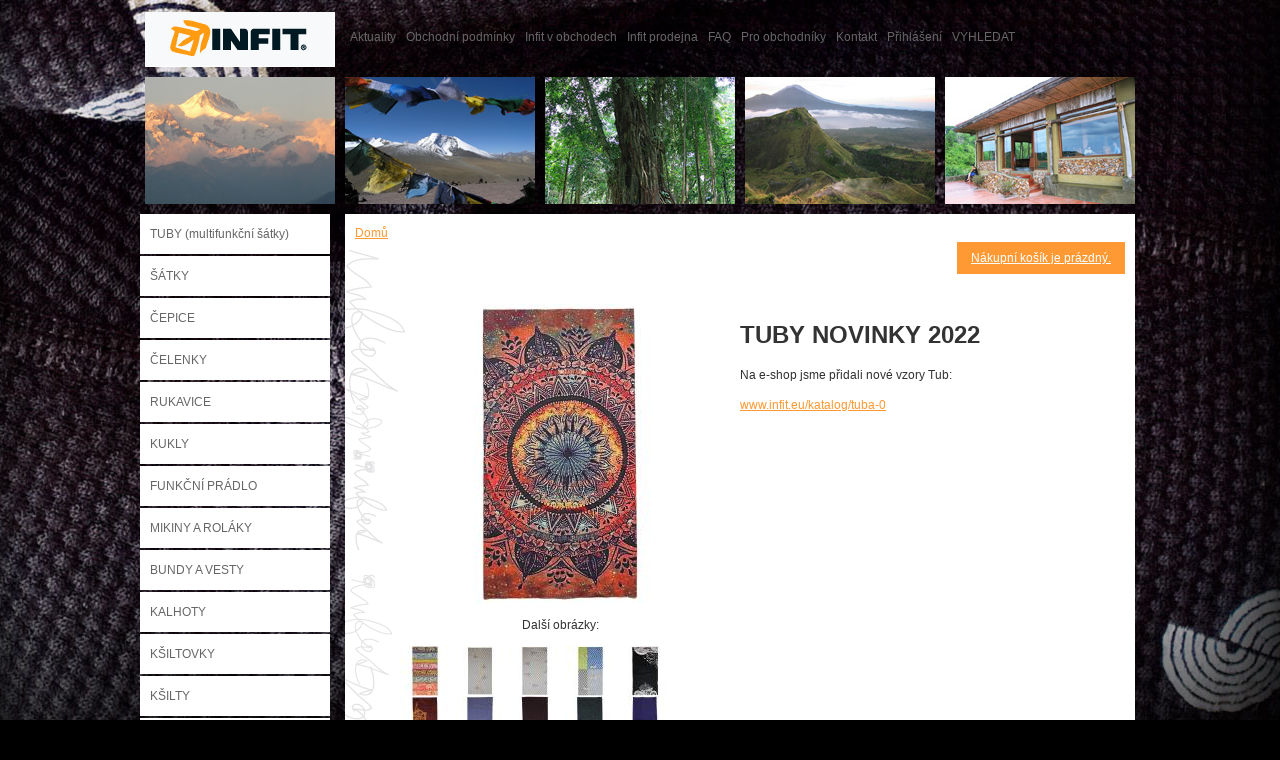

--- FILE ---
content_type: text/html; charset=utf-8
request_url: http://www.infit.eu/aktuality/14-08-2022/tuby-novinky-2022
body_size: 18016
content:
<!DOCTYPE html PUBLIC "-//W3C//DTD XHTML 1.0 Transitional//EN" "http://www.w3.org/TR/xhtml1/DTD/xhtml1-transitional.dtd">
<html xmlns="http://www.w3.org/1999/xhtml" xml:lang="cs" lang="cs" dir="ltr" xmlns:og="http://opengraphprotocol.org/schema/"  xmlns:fb="http://ogp.me/ns/fb#">
<head>
<meta http-equiv="Content-Type" content="text/html; charset=utf-8" />
<meta http-equiv="Content-Type" content="text/html; charset=utf-8" />
<link rel="shortcut icon" href="/sites/default/files/infit_favicon.ico" type="image/x-icon" />
<meta name="keywords" content="sport,cyklistika,lyžování,turistika,pro děti,funkční,pletené,flísové,soft shell,membrány,bundy,kalhoty a vesty,funkční prádlo,cyklo návleky,čepice,multifunkční šátky,klobouky,kšilty a kšiltovky,čelenky,rukavice,nákrčníky,kukly na lyžování,masky na lyžování,bederní pásy" />
<meta name="description" content="[field_upoutavka-raw] Na e-shop jsme přidali nové vzory Tub: www.infit.eu/katalog/tuba-0&amp;#160;" />
  <title>TUBY NOVINKY 2022 | INFIT</title>
<link type="text/css" rel="stylesheet" media="all" href="/modules/node/node.css?T" />
<link type="text/css" rel="stylesheet" media="all" href="/modules/poll/poll.css?T" />
<link type="text/css" rel="stylesheet" media="all" href="/modules/system/defaults.css?T" />
<link type="text/css" rel="stylesheet" media="all" href="/modules/system/system.css?T" />
<link type="text/css" rel="stylesheet" media="all" href="/modules/system/system-menus.css?T" />
<link type="text/css" rel="stylesheet" media="all" href="/modules/user/user.css?T" />
<link type="text/css" rel="stylesheet" media="all" href="/sites/all/modules/cck/theme/content-module.css?T" />
<link type="text/css" rel="stylesheet" media="all" href="/sites/all/modules/date/date.css?T" />
<link type="text/css" rel="stylesheet" media="all" href="/sites/all/modules/fckeditor/fckeditor.css?T" />
<link type="text/css" rel="stylesheet" media="all" href="/sites/all/modules/filefield/filefield.css?T" />
<link type="text/css" rel="stylesheet" media="all" href="/sites/all/modules/lightbox2/css/lightbox.css?T" />
<link type="text/css" rel="stylesheet" media="all" href="/sites/all/modules/nice_menus/nice_menus.css?T" />
<link type="text/css" rel="stylesheet" media="all" href="/sites/all/modules/nice_menus/nice_menus_default.css?T" />
<link type="text/css" rel="stylesheet" media="all" href="/sites/all/modules/ubercart/shipping/uc_quote/uc_quote.css?T" />
<link type="text/css" rel="stylesheet" media="all" href="/sites/all/modules/ubercart/uc_attribute/uc_attribute.css?T" />
<link type="text/css" rel="stylesheet" media="all" href="/sites/all/modules/ubercart/uc_order/uc_order.css?T" />
<link type="text/css" rel="stylesheet" media="all" href="/sites/all/modules/ubercart/uc_product/uc_product.css?T" />
<link type="text/css" rel="stylesheet" media="all" href="/sites/all/modules/ubercart/uc_store/uc_store.css?T" />
<link type="text/css" rel="stylesheet" media="all" href="/sites/all/modules/uc_dph/css/uc_dph.css?T" />
<link type="text/css" rel="stylesheet" media="all" href="/sites/all/modules/views/css/views.css?T" />
<link type="text/css" rel="stylesheet" media="all" href="/sites/all/modules/ubercart/uc_catalog/uc_catalog.css?T" />
<link type="text/css" rel="stylesheet" media="all" href="/sites/all/themes/infit/style.css?T" />
<link type="text/css" rel="stylesheet" media="print" href="/sites/all/themes/infit/print.css?T" />

<meta name="author" content="CIRCUS Zdeněk Nováček" />
<meta name="robots" content="index,follow" />


<script type="text/javascript" src="http://ajax.googleapis.com/ajax/libs/jquery/1.3/jquery.min.js"></script>
<script type="text/javascript">

$(document).ready(function() {

	//Default Action
	$(".tab_content").hide(); //Hide all content
	$("ul.tabs li:first").addClass("active").show(); //Activate first tab
	$(".tab_content:first").show(); //Show first tab content
	
	//On Click Event
	$("ul.tabs li").click(function() {
		$("ul.tabs li").removeClass("active"); //Remove any "active" class
		$(this).addClass("active"); //Add "active" class to selected tab
		$(".tab_content").hide(); //Hide all tab content
		var activeTab = $(this).find("a").attr("href"); //Find the rel attribute value to identify the active tab + content
		$(activeTab).fadeIn(); //Fade in the active content
		return false;
	});

});
</script>

</head>


<body>


<!-- page -->

<div id="page">

	<!-- top -->

	<div id="top">
	
		<div class="sloupek floatleft bila"><a href="/" id="logo"></a></div>
		<div class="topmenu"><ul class="menu"><li class="leaf first"><a href="/aktuality" title="Aktuality">Aktuality</a></li>
<li class="leaf"><a href="/obchodni-podminky-doprava-platby" title="Obchodní podmínky">Obchodní podmínky</a></li>
<li class="leaf"><a href="/kde-nakoupit" title="Infit v obchodech">Infit v obchodech</a></li>
<li class="leaf"><a href="/infit-sport-shop" title="Infit prodejna">Infit prodejna</a></li>
<li class="leaf"><a href="/faq" title="FAQ">FAQ</a></li>
<li class="leaf"><a href="/pro-obchodniky" title="Pro obchodníky">Pro obchodníky</a></li>
<li class="leaf"><a href="/kontakty" title="Kontakt">Kontakt</a></li>
<li class="leaf"><a href="/user" title="Přihlášení">Přihlášení</a></li>
<li class="leaf last"><a href="/vyhledat" title="VYHLEDAT">VYHLEDAT</a></li>
</ul></div>
		<!-- <div class="ctyrisloupce floatleft menu"><a href="/">Aktuality</a> | <a href="/node/142">Obchodní podmínky</a> | <a href="/kde-nakoupit">Infit v obchodech</a> | <a href="/node/299">Infit prodejna</a> | <a href="/node/297">FAQ</a> | <a href="/node/647">Pro obchodníky</a> | <a href="/node/298">Kontakt</a> | <a href="/user">Přihlášení</a> | <a href="/vyhledat">VYHLEDAT</a></div> -->
		
<!-- 		<div class="sloupek floatleft">vyhledávání</div> -->
			
	</div>
	
	<!-- /top -->
	
	<div class="cleardiv"></div>
	
	<!-- topobrazek -->
	<div class="radek ikony">
	
	 							<div class="sloupek floatleft marginpet">
					<img src="/sites/all/themes/infit/images/header/8.jpg" alt="INFIT - eShop 8" title="INFIT - eShop 8" width="190" height="127"/>
				</div>

								<div class="sloupek floatleft marginpet">
					<img src="/sites/all/themes/infit/images/header/43.jpg" alt="INFIT - eShop 43" title="INFIT - eShop 43" width="190" height="127"/>
				</div>

								<div class="sloupek floatleft marginpet">
					<img src="/sites/all/themes/infit/images/header/130.jpg" alt="INFIT - eShop 130" title="INFIT - eShop 130" width="190" height="127"/>
				</div>

								<div class="sloupek floatleft marginpet">
					<img src="/sites/all/themes/infit/images/header/136.jpg" alt="INFIT - eShop 136" title="INFIT - eShop 136" width="190" height="127"/>
				</div>

								<div class="sloupek floatleft marginpet">
					<img src="/sites/all/themes/infit/images/header/159.jpg" alt="INFIT - eShop 159" title="INFIT - eShop 159" width="190" height="127"/>
				</div>

				
		
	</div>
	
	<!-- /topobrazek -->
	
	<div class="cleardiv"></div>
	
	<!-- prostredni cast -->
	
	<div class="radek">
	
		<!-- leve menu -->
	
		<div class="sloupek leftmenu floatleft marginpetapetpetnula">
		
		<ul class="catalog menu"><li class="collapsed"><a href="/katalog/tuby-multifunkcni-satky">TUBY (multifunkční šátky)</a></li>
<li class="collapsed"><a href="/katalog/satky">ŠÁTKY</a></li>
<li class="collapsed"><a href="/katalog/cepice">ČEPICE</a></li>
<li class="collapsed"><a href="/katalog/celenky">ČELENKY</a></li>
<li class="collapsed"><a href="/katalog/rukavice">RUKAVICE</a></li>
<li class="collapsed"><a href="/katalog/kukly">KUKLY</a></li>
<li class="collapsed"><a href="/katalog/funkcni-pradlo">FUNKČNÍ PRÁDLO</a></li>
<li class="collapsed"><a href="/katalog/mikiny-rolaky">MIKINY A ROLÁKY</a></li>
<li class="collapsed"><a href="/katalog/bundy-vesty">BUNDY A VESTY</a></li>
<li class="collapsed"><a href="/katalog/kalhoty">KALHOTY</a></li>
<li class="collapsed"><a href="/katalog/ksiltovky">KŠILTOVKY</a></li>
<li class="collapsed"><a href="/katalog/ksilty">KŠILTY</a></li>
<li class="leaf"><a href="/katalog/bederni-pasy">BEDERNÍ PÁSY</a></li>
<li class="collapsed"><a href="/katalog/klobouky">KLOBOUKY</a></li>
<li class="leaf"><a href="/katalog/saly-nakrcniky">ŠÁLY A NÁKRČNÍKY</a></li>
<li class="collapsed"><a href="/katalog/oblicejove-masky">OBLIČEJOVÉ MASKY</a></li>
<li class="collapsed"><a href="/katalog/tasky-bagy">TAŠKY A BAGY</a></li>
<li class="leaf"><a href="/katalog/pro-deti">PRO DĚTI</a></li>
<li class="leaf"><a href="/katalog/tricka-pro-vodaky">TRIČKA PRO VODÁKY</a></li>
<li class="leaf"><a href="/katalog/vuprodej">VÝPRODEJ</a></li>
<li class="leaf"><a href="/katalog/zakazkova-vuroba">ZAKÁZKOVÁ VÝROBA</a></li>
</ul>		<p>&nbsp;</p>
				
		</div>
		
		<!-- /leve menu -->
		
		<!-- obsah -->
		
		<div class="ctyrisloupce floatleft obsah marginpet paddingdeset">
					<div class="floatleft ctyrisloupce"><div class="breadcrumb"><a href="/">Domů</a></div></div>
					
										
					
					<div class="kosik">
					
															
						<a href="http://www.infit.eu/cart" class="oranzova">Nákupní košík je prázdný.</a>
					
										
					</div>


					<div class="cleardiv"></div>
				            <div class="cleardiv"></div>
                              <div class="clear-block">
          
                
          <div class="cleardiv"></div>


			
					<div class="obrazek floatleft paddingdeset">
					
						
						<a href="http://www.infit.eu/sites/default/files/tuba1_0.jpg" title="Mandala" rel="lightbox[0]">
<img src="http://www.infit.eu/sites/default/files/imagecache/product/tuba1_0.jpg" alt="" title="Mandala"  class="imagecache imagecache-product" width="300" height="300" /></a>
						
						
							

			<div class="morepics">
					<p>Další obrázky:</p>
												<div class="items floatleft marginnulapet">
							
														
									<a href="http://www.infit.eu/sites/default/files/tuba2-2_0.jpg" title="Stuhy" rel="lightbox[0]">
									<img src="http://www.infit.eu/sites/default/files/imagecache/cart/tuba2-2_0.jpg" alt="" title="Stuhy"  class="imagecache imagecache-cart" width="50" height="50" />									
														
							</a>

							</div>
													<div class="items floatleft marginnulapet">
							
														
									<a href="http://www.infit.eu/sites/default/files/tuba4-2_0.jpg" title="Chevron 1" rel="lightbox[0]">
									<img src="http://www.infit.eu/sites/default/files/imagecache/cart/tuba4-2_0.jpg" alt="" title="Chevron 1"  class="imagecache imagecache-cart" width="50" height="50" />									
														
							</a>

							</div>
													<div class="items floatleft marginnulapet">
							
														
									<a href="http://www.infit.eu/sites/default/files/tuba3-2_0.jpg" title="Chevron 2" rel="lightbox[0]">
									<img src="http://www.infit.eu/sites/default/files/imagecache/cart/tuba3-2_0.jpg" alt="" title="Chevron 2"  class="imagecache imagecache-cart" width="50" height="50" />									
														
							</a>

							</div>
													<div class="items floatleft marginnulapet">
							
														
									<a href="http://www.infit.eu/sites/default/files/tuba5-2_0.jpg" title="Chevron 3" rel="lightbox[0]">
									<img src="http://www.infit.eu/sites/default/files/imagecache/cart/tuba5-2_0.jpg" alt="" title="Chevron 3"  class="imagecache imagecache-cart" width="50" height="50" />									
														
							</a>

							</div>
													<div class="items floatleft marginnulapet">
							
														
									<a href="http://www.infit.eu/sites/default/files/tuba11-4_0.jpg" title="Motokolo" rel="lightbox[0]">
									<img src="http://www.infit.eu/sites/default/files/imagecache/cart/tuba11-4_0.jpg" alt="" title="Motokolo"  class="imagecache imagecache-cart" width="50" height="50" />									
														
							</a>

							</div>
													<div class="items floatleft marginnulapet">
							
														
									<a href="http://www.infit.eu/sites/default/files/tuba12_0.jpg" title="Hawai tattoo" rel="lightbox[0]">
									<img src="http://www.infit.eu/sites/default/files/imagecache/cart/tuba12_0.jpg" alt="" title="Hawai tattoo"  class="imagecache imagecache-cart" width="50" height="50" />									
														
							</a>

							</div>
													<div class="items floatleft marginnulapet">
							
														
									<a href="http://www.infit.eu/sites/default/files/tuba13_0.jpg" title="Čtverečky" rel="lightbox[0]">
									<img src="http://www.infit.eu/sites/default/files/imagecache/cart/tuba13_0.jpg" alt="" title="Čtverečky"  class="imagecache imagecache-cart" width="50" height="50" />									
														
							</a>

							</div>
													<div class="items floatleft marginnulapet">
							
														
									<a href="http://www.infit.eu/sites/default/files/tuba9_0.jpg" title="Tajemné kruhy - černý podklad + červené kruhy" rel="lightbox[0]">
									<img src="http://www.infit.eu/sites/default/files/imagecache/cart/tuba9_0.jpg" alt="" title="Tajemné kruhy - černý podklad + červené kruhy"  class="imagecache imagecache-cart" width="50" height="50" />									
														
							</a>

							</div>
													<div class="items floatleft marginnulapet">
							
														
									<a href="http://www.infit.eu/sites/default/files/tuba8_0.jpg" title="Tajemné kruhy - černý podklad + šedé kruhy" rel="lightbox[0]">
									<img src="http://www.infit.eu/sites/default/files/imagecache/cart/tuba8_0.jpg" alt="" title="Tajemné kruhy - černý podklad + šedé kruhy"  class="imagecache imagecache-cart" width="50" height="50" />									
														
							</a>

							</div>
													<div class="items floatleft marginnulapet">
							
														
									<a href="http://www.infit.eu/sites/default/files/tuba6-2_0.jpg" title="Tmavě modrá" rel="lightbox[0]">
									<img src="http://www.infit.eu/sites/default/files/imagecache/cart/tuba6-2_0.jpg" alt="" title="Tmavě modrá"  class="imagecache imagecache-cart" width="50" height="50" />									
														
							</a>

							</div>
											</div>
					
					
						<div class="cleardiv"></div>	
						
							
							
						
					</div>
					
					
					<div class="text floatleft paddingdeset">
					
						<h1>TUBY NOVINKY 2022</h1>
						
						<p>Na e-shop jsme přidali nové vzory Tub:</p>
<p><a href="http://www.infit.eu/katalog/tuba-0">www.infit.eu/katalog/tuba-0</a>&#160;</p>
						
									
					</div>
			
			<div class="cleardiv"></div>

				
				<div class="facebook paddingdeset">
						<fb:like href="http://www.infit.eu/aktuality/14-08-2022/tuby-novinky-2022" send="false" width="450" show_faces="false"></fb:like>
				</div>
			
			<div class="cleardiv"></div>          
       
      
          </div>
			
		</div>
		
		<!-- /obsah -->		
		
	</div>
	
	<!-- /prostredni cast -->
	
	<div class="cleardiv"></div>
	
	
	<!-- paticka -->
	

	<div class="radek">
		<div class="sloupek floatleft marginpet"></div>
		<div class="ctyrisloupce floatleft marginpet">2011 &copy; Infit, s.r.o., Šumavská 17, 787 01, Šumperk | tel.: +420 583 215 202 | e-mail: obchod@infit.eu | <a href="http://seo-servis.cz/source-zdrojovy-kod/6790708" title="SEO Servis, optimalizace pro vyhledávače."><img src="http://seo-servis.cz/optimised.png" alt="Seo servis" /></a></div>
		
	</div>
	
	<!-- /paticka -->
	

</div>

<!-- /page -->

 <script type="text/javascript" src="/sites/default/files/js/js_8f6f7bfb93a934efe55fbf377076eb78.jsmin.js"></script>
<script type="text/javascript">
<!--//--><![CDATA[//><!--
jQuery.extend(Drupal.settings, { "basePath": "/", "lightbox2": { "rtl": "0", "file_path": "/(\\w\\w/)sites/default/files", "default_image": "/sites/all/modules/lightbox2/images/brokenimage.jpg", "border_size": 10, "font_color": "000", "box_color": "fff", "top_position": "", "overlay_opacity": "0.8", "overlay_color": "000", "disable_close_click": 1, "resize_sequence": 0, "resize_speed": 400, "fade_in_speed": 400, "slide_down_speed": 600, "use_alt_layout": 0, "disable_resize": 0, "disable_zoom": 0, "force_show_nav": 0, "show_caption": 1, "loop_items": 1, "node_link_text": "View Image Details", "node_link_target": 0, "image_count": "Image !current of !total", "video_count": "Video !current of !total", "page_count": "Page !current of !total", "lite_press_x_close": "press \x3ca href=\"#\" onclick=\"hideLightbox(); return FALSE;\"\x3e\x3ckbd\x3ex\x3c/kbd\x3e\x3c/a\x3e to close", "download_link_text": "", "enable_login": true, "enable_contact": false, "keys_close": "c x 27", "keys_previous": "p 37", "keys_next": "n 39", "keys_zoom": "z", "keys_play_pause": "32", "display_image_size": "original", "image_node_sizes": "()", "trigger_lightbox_classes": "", "trigger_lightbox_group_classes": "", "trigger_slideshow_classes": "", "trigger_lightframe_classes": "", "trigger_lightframe_group_classes": "", "custom_class_handler": 0, "custom_trigger_classes": "", "disable_for_gallery_lists": true, "disable_for_acidfree_gallery_lists": true, "enable_acidfree_videos": true, "slideshow_interval": 5000, "slideshow_automatic_start": true, "slideshow_automatic_exit": true, "show_play_pause": true, "pause_on_next_click": false, "pause_on_previous_click": true, "loop_slides": false, "iframe_width": 600, "iframe_height": 400, "iframe_border": 1, "enable_video": 0 }, "nice_menus_options": { "delay": 800, "speed": 1 }, "cron": { "basePath": "/poormanscron", "runNext": 1768029440 } });
//--><!]]>
</script>
 
<script type="text/javascript">

  var _gaq = _gaq || [];
  _gaq.push(['_setAccount', 'UA-27483155-1']);
  _gaq.push(['_trackPageview']);

  (function() {
    var ga = document.createElement('script'); ga.type = 'text/javascript'; ga.async = true;
    ga.src = ('https:' == document.location.protocol ? 'https://ssl' : 'http://www') + '.google-analytics.com/ga.js';
    var s = document.getElementsByTagName('script')[0]; s.parentNode.insertBefore(ga, s);
  })();

</script>

    </body>
</html>


--- FILE ---
content_type: text/css
request_url: http://www.infit.eu/sites/all/modules/uc_dph/css/uc_dph.css?T
body_size: 113
content:
.price-with-tax, .price-without-tax {
  text-align: center;
}
span.tax {
  margin-left: 4px;
  font-size: 10px;
}

--- FILE ---
content_type: text/css
request_url: http://www.infit.eu/sites/all/modules/ubercart/uc_catalog/uc_catalog.css?T
body_size: 1602
content:

.catalog .trail {
  font-weight: bold;
}

img.category {
  float: right;
  margin-left: 1em;
}
table.category-products {
  clear: right;
  width: 100%;
}
table.category {
  clear: right;
  width: 100%;
}
table.category *, table.category * tr {
  border: none;
  background-color: transparent;
}
td.category {
  /* border: 1px solid #555; */
  width: 33%;
  text-align: center;
  vertical-align: top;
}
td.category.width-1 {
  width: 100%;
}
td.category.width-2 {
  width: 50%;
}
td.category.width-3 {
  width: 33%;
}
td.category.width-4 {
  width: 25%;
}
td.category.width-5 {
  width: 20%;
}
td.category div {
  margin: 0.5em auto 0 auto;
  padding: 0;
}
td.category img {
  margin: 0;
  padding: 0;
}
td.category span {
  font-size: x-small;
  line-height: 1.3em;
}
table.category-products form {
  margin-top: 1em;
  margin-bottom: 1em;
}

/* --- grid view elements ---- */
.category-grid-products {
  text-align: center;
  width: 100%;
}
.category-grid-products table {
  text-align: center;
  width: 100%;
  border-top: 1px solid #ccc;
  border-left: 1px solid #ccc;
}
.category-grid-products td {
  text-align: center;
  padding: 20px;
  border-right: 1px solid #ccc;
  border-bottom: 1px solid #ccc;
  background-color: #fff;
}
.category-grid-products .catalog-grid-image {
  display: block;
  text-align: center;
  padding: 5px;
}
.category-grid-products .catalog-grid-title {
  display: block;
  text-align: center;
}
.category-grid-products .catalog-grid-sell-price {
  display: block;
  text-align: center;
}
.category-grid-products .add-to-cart {
  display: block;
  text-align: center;
}


--- FILE ---
content_type: text/css
request_url: http://www.infit.eu/sites/all/themes/infit/style.css?T
body_size: 7190
content:
body{color:#333;font-size:12px;line-height:18px;font-family: "Arial", "Helvetica", sans-serif;background:#000 url(images/bodyback.jpg) no-repeat center top;margin:0;padding:0;}
.bila{background-color:#fff;}
.oranzova{background-color:#f93;}
.radek{width:1000px;}
.floatleft{float:left;}
.floatright{float:right;}
.sloupek{width:190px;}
.dvasloupce{width:390px;}
.obrazek,.text{width:370px;}
.trisloupce{width:570px;}
.ctyrisloupce{width:770px;}
.petsloupcu{width:990px;}
.ikony .sloupek{height:127px;}
#top .ctyrisloupce,#top .sloupek{height:55px;float:left;line-height:55px;margin:0 5px 5px;}
#loga ul,#loga li,.leftmenu ul,.leftmenu li{list-style:none;float:left;margin:0;padding:0;}
#page{position:relative;width:1000px;margin:0 auto;}
#logo{position:absolute;top:0;left:0;height:55px;width:190px;background:url(images/infitlogo.png) no-repeat;margin:0 5px;}
.topmenu{width:1000px;}
.topmenu ul.menu li{list-style:none;float:left;}
.topmenu li a{color:#666;line-height:50px;float:left;text-decoration:none;text-indent:10px;background:transparent;}
.leftmenu li a{color:#666;width:190px;height:40px;line-height:40px;float:left;text-decoration:none;text-indent:10px;background-color:#fff;margin-bottom:2px;}
.leftmenu a:hover{color:#fff;background:#f93;width:190px;float:left;text-decoration:none;}
.leftmenu .trail a{color:#fff;background:#f93;width:190px;float:left;text-decoration:none;margin-bottom:2px;}
.leftmenu ul,.leftmenu li li,.leftmenu li li a{margin:0;padding:0;}
.leftmenu li li a{text-indent:25px;margin-bottom:2px;background:#dae0da;padding:0;}
.leftmenu li li li a{text-indent:40px;margin-bottom:2px;padding:0;}
.leftmenu li li li li a{text-indent:55px;margin-bottom:2px;padding:0;}
#tab5 li,#tab5 ul{list-style:square;}
ul.teplomer{background:url(images/teplomer.png) no-repeat 20px 0;height:40px;display:block;list-style:none;}
#tab5 ul.teplomer li{list-style:none;height:20px;}
.cleardiv{clear:both;}
.menu a:hover,.leftmenu ul{color:#fff;}
.paddingdeset{padding:10px;}
.paddingpetnula{padding:5px 0;}
.paddingpetop{padding:5px 0 0;}
.paddingdesetnula{padding:10px 0;}
.paddingdvacetnula{padding:20px 0;}
.marginpet{margin:5px;}
.marginpetapetpetnula{margin:5px 10px 5px 0;}
.marginnulapet{margin:0 5px 0 0;}
.osmnact{font-size:18px;line-height:24px;}
h2{font-weight:200;}
h1{font-size:24px;line-height:30px;}
.text label{font-weight:700;width:80px;float:left;}
.text .uc-price{font-size:24px;}
.obsah{background:url(images/pismo.png) repeat-y;background-color:#fff;}
.obrazek,#loga{margin-left:35px;width:320px;text-align:center;}
.priloha{text-align:left;}
#teaser,.detail{width:350px;}
.kosik a{background:#f93 no-repeat left center;float:right;color:#fff;margin:0 0 20px;padding:7px 14px;}
.kosik a:hover{background:red;color:#fff;}
.container{width:500px;margin:10px auto;}
.messages{background-color:#dae0da;margin:10px 0;padding:10px;}
#edit-qty-wrapper,edit-attributes-2-wrapper{margin:10px 0;}
ul.tabs{float:left;list-style:none;height:35px;width:100%;margin:0;padding:0;}
ul.tabs li,ul.edit-tabs li{float:left;overflow:hidden;position:relative;margin:0 10px 0 0;padding:0;}
ul.tabs li a,ul.edit-tabs li a{text-decoration:none;color:#999;display:block;border:solid 1px #dae0da;background-color:#fff;padding:3px 6px;}
ul.tabs li a:hover,ul.edit-tabs li a:hover{background:#dae0da;}
html ul.tabs li.active,html ul.tabs li.active a:hover,.edit-tabs .active{background:#dae0da;color:#666;}
input.node-add-to-cart{background-color:#f93;color:#fff;font-size:18px;border:none;font-family:"Arial";padding:10px;}
.form-required{color:red;}
.cervena,input.node-add-to-cart:hover{background-color:red;}
a:hover,.menu a{color:#666;}
#tab2 ul,#tab2 li{list-style:none;margin:0;padding:0;}
.sizetable table{color:#333;border:solid 1px #666;border-collapse:collapse;width:95%;}
.sizetable th{background-color:#dedede;}
.sizetable td,.sizetable th{border:solid 1px #666;text-align:center;padding:5px;}
.krumo-root{background-color:aqua;}
.krumo-root li,.krumo li{background-color:aqua;clear:both;}
.oranzfont,.oranzfont,a,.menu{color:#f93;}
table.views-view-grid {background-color:transparent;}
table.views-view-grid td{width:25%;vertical-align:top;padding:10px;text-align:center}
table.views-table.cols-30{width:570px;}
table.views-view-grid,.category-grid-products table{border-spacing:5px;border-collapse:separate;}
table.views-view-grid th{border-width:1px;border-color:#dcdcdc;background-color:white;}
table.views-view-grid td{border:1px solid #dcdcdc;background-color:white;}
.views-field-field-sleva-value{color: red;font-size:18px;}
.views-field-sell-price{margin-top:8px;}
#novinky h2,#vyprodej h2,#soutez h2{margin-left:5px;}
#soutez .view-display-id-block_4{color:inherit;background:#fff;padding:10px;border:1px solid #dcdcdc;}
#obchod table {width:500px;}
#obchod table td {padding:10px;}
.tdlabel{width:90px;}
#novinky,#vyprodej,.category-grid-products table{width:560px;float:left;margin:10px 0;padding:5px;color:inherit;background:#ffebd0;}
.category-grid-products table{width:770px;float:left;margin:10px 0;padding:5px;color:inherit;background:#ffebd0;}
#soutez{width:550px;float:left;margin:10px 0;padding:10px;color:inherit;background:#e2efff;}
#soutez .node h2{padding:0;margin:0}
#aktuality{margin:10px 0;}
.sloupek.floatright{color:inherit;background:#fff;width:170px;padding:20px 10px 10px;}
.sloupek.floatright h2{margin-top:20px;padding:20px 0 5px;border-top:1px dotted #bbb;}
.sloupek.floatright h3{margin:0;}
.sloupek.floatright h3 a{font-size:13px;text-transform:uppercase;}
.sloupek.floatright .views-field-created,.views-field-changed{color:#adadad;background:transparent;margin:2px 0 8px;font-style:italic;font-size:10px;}
.views-field-changed{color:#adadad;background:transparent;margin:0;font-style:italic;font-size:10px;}
.sloupek.floatright .item-list .pager{padding:10px 0 5px;font-size:10px;}
.poll .total{text-align:left;}
.sloupek.floatright ul.links li{display:inline;list-style-type:none;padding:0;}
.poll .bar .foreground {background-color:#F93;height:1em;float:left;}
.poll .title{font-weight:bold;}
.item-list .pager{padding:30px 0 20px;}
.item-list ul li{margin:0;}
.item-list .pager li a{background:#d1d1d1;color:#5d5d5d;display:inline;list-style-type:none;padding:5px 6px 7px;}
.item-list .pager li a:hover{background:#bbb;color:#fff;text-decoration:none;}
li.pager-current{color:#fff;background:#F93;padding:30px 6px 15px;}
.category-grid-products table{border:none;}
.category-grid-products td {border:1px solid #dcdcdc;background-color:white;}
.catalog-grid-sell-price{font-weight:bold;color:#4a4a4a;background:transparent;}
.trisloupce .views-row{margin:30px 0 0;}
.trisloupce .views-field-title{font-size:13px;text-transform:uppercase;}
table.views-table.cols-300,table.views-table.cols-30,table.views-table.cols-10{width:770px;}
.view-display-id-page_3 .views-field-title a,.view-display-id-page_1 .views-field-title a{text-transform:uppercase;}
.view-display-id-page_3 td {padding:20px;vertical-align:top;background:#fff;border:none}
.view-display-id-page_3 td, .view-display-id-page_3 thead, .view-display-id-page_3 tr, .view-display-id-page_3 table, .view-display-id-page_3 tbody, .view-display-id-page_3 th {border:none}